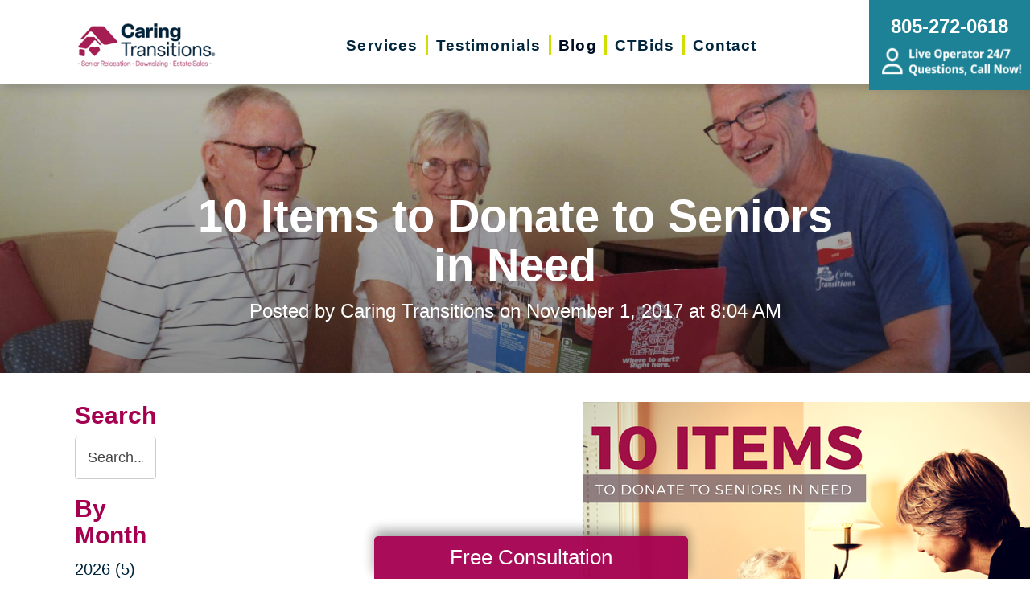

--- FILE ---
content_type: text/html; charset=utf-8
request_url: https://www.caringtransitionsvc.com/blog/2017/11/01/10-items-to-donate-to-seniors-in-need
body_size: 11608
content:
<!DOCTYPE html>
<html  lang="en-US">
<head id="Head">
<link rel="dns-prefetch" href="https://fonts.googleapis.com" />
<link rel="dns-prefetch" href="https://www.gstatic.com" />
<link rel="preconnect" href="https://cdn.caringtransitions.com" crossorigin />
<link rel="dns-prefetch" href="https://cdn.caringtransitions.com" />
<meta content="text/html; charset=UTF-8" http-equiv="Content-Type" /><title>
	10 Items to Donate to Seniors in Need | Caring Transitions of Ventura County
</title><meta id="MetaDescription" name="description" content="The holidays mark a season to create joy. Giving to others can be the best gift many people receive all year. As we visit with our loved ones, many of us begin to think of what we can do to assist others in need." /><meta id="MetaKeywords" name="keywords" content=" " /><meta id="MetaRobots" name="robots" content="INDEX, FOLLOW" /><link href="/DependencyHandler.axd/b394e3737aac97c5e40a7cb6f0e7ae37/134/css" type="text/css" rel="stylesheet"/><link href="https://cdn.caringtransitions.com/theme/styles/print.min.css" media="print" type="text/css" rel="stylesheet"/><script src="/DependencyHandler.axd/74aabb749550d5b5f295ce0c8f6cf588/134/js" type="text/javascript"></script><link id="Template_18840" rel="stylesheet" type="text/css" href="/DesktopModules/DnnForge - NewsArticles/Templates/Blog/Template.css" /><!-- Begin Favicon -->
<link rel="apple-touch-icon" sizes="180x180" href="https://cdn.caringtransitions.com/images/favicons/apple-touch-icon.png">
<link rel="icon" type="image/png" sizes="32x32" href="https://cdn.caringtransitions.com/images/favicons/favicon-32x32.png">
<link rel="icon" type="image/png" sizes="16x16" href="https://cdn.caringtransitions.com/images/favicons/favicon-16x16.png">
<link rel="manifest" href="/webmanifest.json">
<link rel="mask-icon" href="https://cdn.caringtransitions.com/images/favicons/safari-pinned-tab.svg" color="#9f2141">
<meta name="msapplication-TileColor" content="#9f2141">
<meta name="theme-color" content="#9f2141">
<!-- End Favicon -->
<!-- Begin Franchise Page Header Code --> <meta name="google-site-verification" content="9qt1R29RcI_y96z6mwyAYYYntrDMOway3OuRSs7U-V8" />
<meta name="google-site-verification" content="stxoNharXAm3e3O6uvspJeW0yAnslIa6aEWzaSKW_I0" /><!-- End Franchise Page Header Code --><link rel="canonical" href="https://www.caringtransitionsvc.com/blog/2017/11/01/10-items-to-donate-to-seniors-in-need"/><meta property="og:type" content="article" />
<meta property="og:description" content="&nbsp;The holidays mark a season to create joy. Giving to others can be the best gift many people receive all year. As we visit with our loved ones, many of us begin to think of what we can do to assist others in need.During the holiday season and ye..." />


<meta property="og:image" content="https://www.caringtransitions.com/portals/ct/10 Items to Donate to Seniors in Need.png" />




<meta property="og:title" content="10 Items to Donate to Seniors in Need" />
<meta property="og:site_name" content="Caring Transitions" />
<meta property="article:published_time" content="2017-11-01" />
<meta property="article:section" content="" />

<meta name="twitter:card" content="summary" />
<meta name="twitter:title" content="10 Items to Donate to Seniors in Need" />
<meta name="twitter:description" content="&nbsp;The holidays mark a season to create joy. Giving to others can be the best gift many people receive all year. As we visit with our loved ones, many of us begin to think of what we can do to assist others in need.During the holiday season and ye..." />


<meta name="twitter:image" content="https://www.caringtransitions.com/portals/ct/10 Items to Donate to Seniors in Need.png" />


     
        
			    <script type="text/javascript">
			      var _gaq = _gaq || [];
			      _gaq.push(['_setAccount', 'UA-81330612-39']);
			      _gaq.push(['_trackPageview']);
			      
			 
			      (function() {
				    var ga = document.createElement('script'); ga.type = 'text/javascript'; ga.async = true;
				    ga.src = ('https:' == document.location.protocol ? 'https://' : 'http://') + 'stats.g.doubleclick.net/dc.js';
				    var s = document.getElementsByTagName('script')[0]; s.parentNode.insertBefore(ga, s);
			      })();
			    </script>
        
		  <meta name="viewport" content="width=device-width, initial-scale=1" /></head>
<body id="Body">

    <form method="post" action="/blog/2017/11/01/10-items-to-donate-to-seniors-in-need" id="Form" enctype="multipart/form-data">
<div class="aspNetHidden">
<input type="hidden" name="__EVENTTARGET" id="__EVENTTARGET" value="" />
<input type="hidden" name="__EVENTARGUMENT" id="__EVENTARGUMENT" value="" />
<input type="hidden" name="__VIEWSTATE" id="__VIEWSTATE" value="H7vjxioW5SkdWs3PRVaGoY/fBJdRCEqXdZfNcrDcIaBEldGevc18oNrk4uiPXyGi3k9yZUxxhdK+NABgHDN66hiHZu0PQiUGNOsaKOve9pzyneC/IQdx7sfs9QwtJhOKfywWkqumqJtszdvv/nkzdubhPwAiHONSqo69hnhG1dsi+IXcQpEzjm+9lfvBBIz52o6ZwLsf5XBOGpzrXcOxu3zsAKim2+THyiOTAhj3H8SUpwiaZml3t8/ZQZ0=" />
</div>

<script type="text/javascript">
//<![CDATA[
var theForm = document.forms['Form'];
if (!theForm) {
    theForm = document.Form;
}
function __doPostBack(eventTarget, eventArgument) {
    if (!theForm.onsubmit || (theForm.onsubmit() != false)) {
        theForm.__EVENTTARGET.value = eventTarget;
        theForm.__EVENTARGUMENT.value = eventArgument;
        theForm.submit();
    }
}
//]]>
</script>


<script src="/WebResource.axd?d=pynGkmcFUV2DYJX3zfJa-CIvRG8KKnhFs-1GcmGORlqEnfzvwjP2bNNRT7M1&amp;t=638628063619783110" type="text/javascript"></script>


<script src="/ScriptResource.axd?d=NJmAwtEo3IpcLyxLCyz05ubxWUDV-Rr7wLlNijcyKtYec3tnKtYWgsheKXK61t0l0qm_PwJj3Eez7tWrA0FgPTFHmicY3WsF6wqIyXO24cJZfRs002YL7JE5u4VPMXTCFScVwA2&amp;t=2a9d95e3" type="text/javascript"></script>
<script src="/ScriptResource.axd?d=dwY9oWetJoK5DQweKb4tU-JA1esCiKJgF9ZTEQrg1iK6iG5Skhpx6fQ9f7t8bX7LNA9yWEDSd0H6Uypff4b_04g_NUYXwyRCvfTtB3s0pbUjShmELZjr1aq8e2az5E_73XaGbPXYdrF2kviU0&amp;t=2a9d95e3" type="text/javascript"></script>
<div class="aspNetHidden">

	<input type="hidden" name="__VIEWSTATEGENERATOR" id="__VIEWSTATEGENERATOR" value="CA0B0334" />
	<input type="hidden" name="__VIEWSTATEENCRYPTED" id="__VIEWSTATEENCRYPTED" value="" />
	<input type="hidden" name="__EVENTVALIDATION" id="__EVENTVALIDATION" value="6eEESchY0bGBQfrBQ5CMcEnhu+wY/9rEMzi/FQb11Tf3hEr2X+fAeqbkTD8MIQ47TrkEvwwZekOSu2B40a/o0V61t5IXeD0dP+IPdicTTqUMXNgruptTiE3BSWesE8WYuifn7OZ29ShUPzjAEPDEX9byW6/HOFmm5f5lfwBC1JftprrL098yGNHLCF/1KC0OLpQsLgt9wThBqrQx4rl8umzgYYQ=" />
</div><script src="/DependencyHandler.axd/a837458e260950bbe4fb594b7868a58b/134/js" type="text/javascript"></script>
<script type="text/javascript">
//<![CDATA[
Sys.WebForms.PageRequestManager._initialize('ScriptManager', 'Form', [], [], [], 90, '');
//]]>
</script>

        
        
        



<!--CDF(Css|/Portals/_default/skins/caringtransitions/owlcarousel/assets/owl.carousel.min.css|DnnFormBottomProvider|100)-->
<!--CDF(Css|/Portals/_default/skins/caringtransitions/common.css|DnnPageHeaderProvider|6)-->
<!--CDF(Css|/Portals/_default/skins/caringtransitions/grid.css|DnnPageHeaderProvider|100)-->
<!--CDF(Css|/Portals/_default/Skins/caringtransitions/social.css|DnnFormBottomProvider|100)-->
<!--CDF(Css|https://cdn.caringtransitions.com/theme/styles/print.min.css|DnnPageHeaderProvider|100)-->

<!--CDF(Javascript|/Portals/_default/skins/caringtransitions/owlcarousel/owl.carousel.min.js|DnnFormBottomProvider|100)-->
<!--CDF(Javascript|/Portals/_default/skins/caringtransitions/js/init.js|DnnFormBottomProvider|100)-->
<!--CDF(Javascript|/Portals/_default/skins/caringtransitions/js/anchors.js|DnnFormBottomProvider|100)-->
<!--CDF(Javascript|/Portals/_default/skins/caringtransitions/js/track.js|DnnFormBottomProvider|100)-->

<a href="#main" class="sr-only skip-link">Skip to content</a>

<div id="wrapper">
	<header id="main-header">
		<div class="inner-padding">
			<div id="logo">
				<a href="/">
					<picture>
						<source media="(max-width: 1200px)" srcset="https://cdn.caringtransitions.com/theme/images/logo-2024-scroll.png" />
						<img id="logo-img" src="https://cdn.caringtransitions.com/theme/images/logo-2024.png" data-src-orig="https://cdn.caringtransitions.com/theme/images/logo-2024.png" data-src-scrolled="https://cdn.caringtransitions.com/theme/images/logo-2024-scroll.png"  alt="Caring Transitions logo" />
					</picture>
				</a>
			</div>
			<div class="right-side">
				<nav id="main-nav">
					<ul class="inner-menu">
  <li class="root mmHasChild services child-1"><a href="https://www.caringtransitionsvc.com/services"><span>Services</span></a><ul>
      <li class=" mmHasChild child-1"><a href="#" class="disabled"><span>Downsizing &amp; Decluttering</span></a><ul>
          <li class=" child-1"><a href="https://www.caringtransitionsvc.com/services/downsizing-decluttering/downsizing"><span>Downsizing</span></a></li>
          <li class=" child-2"><a href="https://www.caringtransitionsvc.com/services/downsizing-decluttering/space-planning"><span>Space Planning</span></a></li>
          <li class=" mmLast child-3"><a href="https://www.caringtransitionsvc.com/services/downsizing-decluttering/decluttering"><span>Decluttering</span></a></li>
        </ul>
      </li>
      <li class=" mmHasChild child-2"><a href="#" class="disabled"><span>Estate Sales &amp; Online Auctions</span></a><ul>
          <li class=" child-1"><a href="https://www.caringtransitionsvc.com/services/estate-sales-online-auctions/estate-sales"><span>Estate Sales</span></a></li>
          <li class=" child-2"><a href="https://www.caringtransitionsvc.com/services/estate-sales-online-auctions/charity-estate-auctions"><span>Charity Estate Auctions</span></a></li>
          <li class=" mmLast child-3"><a href="https://www.caringtransitionsvc.com/services/estate-sales-online-auctions/online-estate-auctions"><span>Online Estate Auctions</span></a></li>
        </ul>
      </li>
      <li class=" mmHasChild mmLast child-3"><a href="#" class="disabled"><span>Home Clean-Outs</span></a><ul>
          <li class=" mmLast child-1"><a href="https://www.caringtransitionsvc.com/services/home-clean-outs/estate-cleanout-services"><span>Estate Cleanout Services</span></a></li>
        </ul>
      </li>
    </ul>
  </li>
  <li class="root child-2"><a href="https://www.caringtransitionsvc.com/testimonials"><span>Testimonials</span></a></li>
  <li class="root mmSelected mmBreadcrumb child-3"><a href="https://www.caringtransitionsvc.com/blog"><span>Blog</span></a></li>
  <li class="root child-4"><a href="https://www.caringtransitionsvc.com/shop-ctbids"><span>CTBids</span></a></li>
  <li class="root mmLast child-5"><a href="https://www.caringtransitionsvc.com/contact"><span>Contact</span></a></li>
  <li class="mobile-only"><a href="/careers">Careers</a></li>
</ul>
				</nav>
			</div>
			<a href="tel:805-272-0618" class="contact-btn" onclick="gtag('event','click_header_phone');">
				<strong>805-272-0618</strong>
				<img class="not-scrolled" src="https://cdn.caringtransitions.com/theme/images/call-now.png" 
					alt="Live Operator 24/7 - Questions, Call Now!" loading="lazy" />
			</a>
			<div class="mobile-btns">
				<a href="tel:805-272-0618" class="mobile-contact-btn" onclick="gtag('event','click_header_phone');">
					<img src="https://cdn.caringtransitions.com/theme/images/icons/phone-cyan.svg" alt="Call Us" />
				</a>
				<a href="#" class="hamburger" aria-label="Menu" id="resp-nav-toggle">
					<span class="line first"></span>
					<span class="line second"></span>
					<span class="line third"></span>
				</a>
			</div>

		</div>
	</header>
	<main id="main">
<div id="blog-hero" class="hero-gradient" style="display: none;">
	<div class="inner-padding">
		<div class="inner">

		</div>
	</div>
</div>

<div class="inner-padding">
	<div class="container-padding">
		<div class="news-two-column">
			<aside class="left-column">
				<div class="news-sidebar">
					<div class="title">Search</div>
					<div id="dnn_SearchPane" class="SearchPane"><div class="DnnModule DnnModule-DnnForge-NewsSearch DnnModule-18843"><a name="18843"></a><div id="dnn_ctr18843_ContentPane" class="nopadding"><!-- Start_Module_18843 --><div id="dnn_ctr18843_ModuleContent" class="DNNModuleContent ModDnnForgeNewsSearchC">
	

<div align="center" id="articleSearchFormSmall" >
    <div id="dnn_ctr18843_NewsSearch_pnlSearch" onkeypress="javascript:return WebForm_FireDefaultButton(event, &#39;dnn_ctr18843_NewsSearch_btnSearch&#39;)">
		
        <label for="dnn_ctr18843_NewsSearch_txtSearch" id="dnn_ctr18843_NewsSearch_lblSearch" class="sr-only">Search Query</label>
        <input name="dnn$ctr18843$NewsSearch$txtSearch" type="text" id="dnn_ctr18843_NewsSearch_txtSearch" class="NormalTextBox" />
        <input type="submit" name="dnn$ctr18843$NewsSearch$btnSearch" value="Search" id="dnn_ctr18843_NewsSearch_btnSearch" />
    
	</div>
</div>


</div><!-- End_Module_18843 --></div>
</div></div>		
				</div>
				<div id="dnn_LeftPane" class="LeftPane"><div class="DnnModule DnnModule-DnnForge-NewsArchives DnnModule-18841"><a name="18841"></a><div id="dnn_ctr18841_ContentPane" class="nopadding"><!-- Start_Module_18841 --><div id="dnn_ctr18841_ModuleContent" class="DNNModuleContent ModDnnForgeNewsArchivesC">
	<div class="news-sidebar">
<div class="title">By Month</div>
<ul><li><a href="https://www.caringtransitionsvc.com/blog/2026"> 2026 (5)</a></li><li><a href="https://www.caringtransitionsvc.com/blog/2025"> 2025 (52)</a></li><li><a href="https://www.caringtransitionsvc.com/blog/2024"> 2024 (51)</a></li><li><a href="https://www.caringtransitionsvc.com/blog/2023"> 2023 (47)</a></li><li><a href="https://www.caringtransitionsvc.com/blog/2022"> 2022 (50)</a></li><li><a href="https://www.caringtransitionsvc.com/blog/2021"> 2021 (39)</a></li><li><a href="https://www.caringtransitionsvc.com/blog/2020"> 2020 (29)</a></li><li><a href="https://www.caringtransitionsvc.com/blog/2019"> 2019 (37)</a></li><li><a href="https://www.caringtransitionsvc.com/blog/2018"> 2018 (35)</a></li><li><a href="https://www.caringtransitionsvc.com/blog/2017"> 2017 (19)</a></li><li><a href="https://www.caringtransitionsvc.com/blog/2016"> 2016 (10)</a></li><li><a href="https://www.caringtransitionsvc.com/blog/2015"> 2015 (15)</a></li><li><a href="https://www.caringtransitionsvc.com/blog/2014"> 2014 (11)</a></li><li><a href="https://www.caringtransitionsvc.com/blog/2013"> 2013 (5)</a></li><li><a href="https://www.caringtransitionsvc.com/blog/2012"> 2012 (3)</a></li></ul>
</div>



</div><!-- End_Module_18841 --></div>
</div><div class="DnnModule DnnModule-DnnForge-NewsArchives DnnModule-18842"><a name="18842"></a><div id="dnn_ctr18842_ContentPane" class="nopadding"><!-- Start_Module_18842 --><div id="dnn_ctr18842_ModuleContent" class="DNNModuleContent ModDnnForgeNewsArchivesC">
	<div class="news-sidebar categories-archive">
<div class="title">Categories</div>
<ul><li><a href="https://www.caringtransitionsvc.com/blog/expert-advice">Expert Advice (0)</a></li><li><a href="https://www.caringtransitionsvc.com/blog/tips-tricks">Tips & Tricks (0)</a></li></ul>
</div>



</div><!-- End_Module_18842 --></div>
</div></div>
			</aside>
			<div class="right-column">
				<div id="dnn_ContentPane" class="ContentPane"><div class="DnnModule DnnModule-DnnForge-NewsArticles DnnModule-18840"><a name="18840"></a><div id="dnn_ctr18840_ContentPane" class="nopadding"><!-- Start_Module_18840 --><div id="dnn_ctr18840_ModuleContent" class="DNNModuleContent ModDnnForgeNewsArticlesC">
	

<div class="NewsArticles">
    <div class="Normal" align="center">
    
    
</div>

<script type="text/javascript">
    $(document).ready(function () {
        if (!$('#tblActionDetail a[title="Delete"]').length) {
            $('#tblActionDetail a[title="Update"]').hide();
        }
        $('#tblActionDetail a[title="Add/Edit Pages"]').hide();
        $('#tblActionDetail span[id$="ucSubmitNews_plStatus_lblLabel"]').parent().parent().parent().parent().hide();
        $('#tblArticle td[id$="ucUploadFiles_trExisting"]').hide();
        $('#tblArticle span[id$="plPageHeadText_lblLabel"]').parent().parent().parent().parent().hide();
        $('#textarea[id$="ucSubmitNews_txtPageHeadText"]').val(''); 

        $('a[title="Publish"], a[title="Update"]').click(function (e) {
            var summaryText = $('iframe[id$="txtExcerptRich_contentIframe"]').contents().find('body').text();
            if (summaryText = '') {
                alert("Summary is required");
                e.preventDefault();
                return false;

            }

            var bodyText = $('iframe[id$="txtDetails_contentIframe"]').contents().find('body').text();
            if (bodyText = '') {
                alert("Body is required");
                e.preventDefault();
                return false;

            }
        });

        $('span[id$="ucUploadImages_lblImagesHelp"]').append(" The first image is what is shown on the listing page.");

        $('#articleSearchFormSmall .NormalTextBox').attr('aria-label', 'Search the blog').attr('title', 'Search the blog').attr('placeholder', 'Search...');
    });
</script>



<article class="blog-article-view" itemscope itemtype="http://schema.org/Article">
    <meta itemprop="isFamilyFriendly" content="true" />
    <meta id="image-meta" itemprop="image" content="" />
    <meta itemprop="thumbnailUrl" content="https://www.caringtransitions.com/DesktopModules/DnnForge - NewsArticles/ImageHandler.ashx?Width=250&Height=250&HomeDirectory=%2fportals%2fct%2f&FileName=10+Items+to+Donate+to+Seniors+in+Need.png&PortalID=191&q=1" />
    <div id="blog-header-inline">
        <h1 itemprop="headline">10 Items to Donate to Seniors in Need</h1>
        <div class="publishdate">
            Posted by <span itemprop="author">Caring Transitions</span> on
            <time datetime="2017-11-01" itemprop="datePublished">November 1, 2017 at 8:04 AM</time>
        </div>
    </div>
    <div class="details" itemprop="articleBody">
        <div style="text-align: center;"><img src="/Portals/ct/Images/10%20Items%20to%20Donate%20to%20Seniors%20in%20Need.png" style=""><br></div><p>&nbsp;</p><p>The holidays mark a season to create joy. Giving to others can be the best gift many people receive all year. As we visit with our loved ones, many of us begin to think of what we can do to assist others in need.</p><br>During the holiday season and year-round, millions of seniors are suffering while trying to meet their basic needs. About 56 percent of seniors age 80+ reported a severe disability and 29 percent of the same population reported needing assistance.<br><br>With such a great need in the senior community, there are many everyday items we take for granted that can be donated to seniors. We have a compiled a list of ten useful items:<br><br><b>1.	Blankets, Throws, or Shawls</b><br>According to a recent article on agingcare.com, seniors can become “dangerously chilled because they have less fat, slower circulation, and a more sluggish metabolism. A senior can even become hypothermic while indoors.” Receiving a blanket or shawl can warm the body and the heart.<br><br><b>2.	Soaps and lotions</b><br>Be mindful of common allergens and care facility rules when you are donating<br><br><b>3.	Disposable Undergarments</b><br><p>Recent statistics from the National Council on Aging suggest, “25 million or more Americans aged 60+ are economically insecure—living at or below 250% of the federal poverty level. The federal poverty level is $29,425 per year for a single person.” Purchasing basic items like disposable&nbsp;undergarments may be a hardship.&nbsp;</p><br><b>4.	Diabetic Socks</b><br>1 in 4 seniors 65 or older have type 2 diabetes. Slip-resistant diabetic socks can keep the feet dry, decrease the risk of foot injury, and help with circulation.<br><br><b>5.	Large print books</b><br>With nearly 1 in 3 seniors experiencing a vision-reducing health issue, large print books can help seniors enjoy popular best sellers of virtually every genre.<br><br><b>6.	Games and Puzzles</b><br>Give a gift that can keep the mind active and provide hours of fun.<br><br><b>7.	Towels</b> <br>A set of comfortable towels may be a perfect touch of home or a kind luxury often overlooked for a senior in need.<br><br><b>8.	Denture adhesive, cleanser, or holders</b><br>According to the dental experts featured in the Journal of International Oral Health, Loose painful teeth or ill-fitting dentures may result in a reduced desire or ability to eat contributing to poor eating habits. For seniors with health problems who are living on a fixed income, basics like these are a big need.<br><b><br>9.	Senior Friendly Manicure Kits</b><br>Many older adults have nails that are hard to cut or reach. Donating a nail kit that works well for clipping for thick toenails, or is easy to use with hands that may not exert a strong grip can be particularly useful.<br><br><b>10.	Fresh Fruit, snacks, or non-perishable food items</b><br>Be sure to check on dietary restrictions prior to donating these items.<br>_____________________________________________________________________________________________________________________<br>Sources<br><a href="http://seniors.lovetoknow.com/Large_Print_Books">http://seniors.lovetoknow.com/Large_Print_Books</a><br><a href="https://www.ioaging.org/aging-in-america">https://www.ioaging.org/aging-in-america</a><br><a href="http://www.agingwisely.com/gifts-for-seniors/">http://www.agingwisely.com/gifts-for-seniors/</a><br><a href="https://www.everydayhealth.com/sanjay-gupta/type-2-diabetes-and-the-elderly/">https://www.everydayhealth.com/sanjay-gupta/type-2-diabetes-and-the-elderly/</a><br><a href="https://www.verywell.com/what-are-diabetic-socks-1087728 ">https://www.verywell.com/what-are-diabetic-socks-1087728 </a><br><a href="https://www.ncbi.nlm.nih.gov/pmc/articles/PMC4295446/">https://www.ncbi.nlm.nih.gov/pmc/articles/PMC4295446/</a><br>
    </div>
    

    <div class="clear"></div>
</article>

<div id="related">
    
</div>

<script>
    window.status = "FullyLoaded";

    $('#blog-hero .inner').html($('#blog-header-inline'));
    $('#blog-hero').show();

    var defaultImage = "/DesktopModules/DnnForge - NewsArticles/Templates/Blog/Images/default-blog-header.jpg";
    var headerImage;
</script>

<script>
    headerImage = { "path": "/portals/ct/10 Items to Donate to Seniors in Need.png", "width": "560", "height": "315" };
</script>

<script>
    if (headerImage) {
        if (parseInt(headerImage.height) > 400 && parseInt(headerImage.width) > 900) {
            $('#blog-hero').css('background-image', "url('" + headerImage.path + "')");
        }
        else {
            $('#blog-hero').css('background-image', "url('" + defaultImage + "')");
        }
        $('#image-meta').attr('content', headerImage);
    }

</script>


<script type="text/javascript">
    
</script>
</div>
</div><!-- End_Module_18840 --></div>
</div></div>
			</div>
		</div>
	</div>
</div>

</main>
</div>

<footer id="main-footer">
	<div class="inner-padding">
		<div class="footer-left">
			<h2>Your Total Solution</h2>
			<div class="row">
				<div class="col span3">
					<ul class="links">
						<li><a href="/services/relocation/senior-relocation">Senior Relocation</a></li>
						<li><a href="/services/relocation/senior-moving-assistance">Senior Moving Assistance</a></li>
						<li><a href="/services/relocation/packing-unpacking">Packing Services</a></li>
						<li><a href="/services/relocation/senior-resettling">Senior Resettling Services</a></li>
					</ul>
				</div>
				<div class="col span3">
					<ul class="links">
						<li><a href="/services/downsizing-decluttering/downsizing">Downsizing Help</a></li>
						<li><a href="/services/downsizing-decluttering/decluttering">Senior Decluttering Services</a></li>
						<li><a href="/services/downsizing-decluttering/space-planning">Space Planning</a></li>
					</ul>
				</div>
				<div class="col span3">
					<ul class="links">
						<li><a href="/services/estate-sales-online-auctions/estate-sales">Estate Sales</a></li>
						<li><a href="/services/estate-sales-online-auctions/online-estate-auctions">Online Estate Auctions</a></li>
						<li><a href="/services/estate-sales-online-auctions/charity-estate-auctions">Charity Estate Auctions</a></li>
					</ul>
				</div>
				<div class="col span3">
					<ul class="links">
						<li><a href="/services/home-clean-outs/estate-cleanout-services">Estate Cleanout Services</a></li>
					</ul>
				</div>
			</div>
		</div>
		<div class="footer-right">
			<div id="footer-social-icons"><a href="https://www.facebook.com/CaringTransitionsofVenturaCounty" class="social-icon bg-neon facebook" target="_blank"  onclick="trackCustomEvent('Social', 'Click', 'Facebook');" aria-label="Facebook (opens in a new window)" title="Facebook"><span aria-hidden="true"></span></a></div>
</style>
			<a href="tel:805-272-0618" class="call" onclick="gtag('event','click_footer_phone');">
				805-272-0618
			</a>
		</div>
	</div>
</footer>

<footer id="copyright">
	<div class="inner-padding">
		<div class="row">
			<div class="col span8">
				&copy; 2026 C.T. Franchising Systems, Inc. All rights reserved. Each Office is Independently Owned and Operated.
			</div>
			<div class="col span4">
				<ul class="links">
					<li>
						<a href="/accessibility-statement">Accessibility</a>
					</li>
					<li>
						<a href="/privacy-policy">Privacy Policy</a>
					</li>
				</ul>
			</div>
		</div>
	</div>
</footer>

<input type="hidden" name="dnn$ctl18$hidAccessibilityId" id="dnn_ctl18_hidAccessibilityId" />





<a href="/contact#form" id="fixed-contact-bar">
	Free Consultation
</a>
<a href="/contact#form" id="fixed-contact-bar-mobile">
	<span class="inner-padding">Free Consultation - Tap Here!</span>
</a>

<script>
	$(document).ready(function () {
		if (!window.location.pathname.toLowerCase().startsWith('/contact')) {
            $('#fixed-contact-bar, #fixed-contact-bar-mobile').addClass('show');
		}
	});
</script>
<input type="hidden" name="dnn$ctl21$hidFranchiseUA" id="dnn_ctl21_hidFranchiseUA" value="UA-81330612-39" />
<input type="hidden" name="dnn$ctl21$hidFranchiseGA4" id="dnn_ctl21_hidFranchiseGA4" value="G-95SY95L06W" />

		<!-- Franchise Analytics - UA -->
		<script type="text/javascript">
			var franchiseUA = $('#dnn_ctl21_hidFranchiseUA').val();
			var _gaq = _gaq || [];			

			if (franchiseUA != "") {
				_gaq.push(['_setAccount', franchiseUA]);
				_gaq.push(['_trackPageview']);
			}

			(function () {
				var ga = document.createElement('script'); ga.type = 'text/javascript'; ga.async = true;
				ga.src = ('https:' == document.location.protocol ? 'https://' : 'http://') + 'stats.g.doubleclick.net/dc.js';
				var s = document.getElementsByTagName('script')[0]; s.parentNode.insertBefore(ga, s);
			})();
		</script>



		<!-- Franchise Analytics - GA4 - Link -->
<script async src="https://www.googletagmanager.com/gtag/js?id=G-95SY95L06W"></script>


	<!-- Franchise Analytics - GA4 -->
	<script>
		var franchiseGA4 = $('#dnn_ctl21_hidFranchiseGA4').val();

		if (franchiseGA4 != "") {
			window.dataLayer = window.dataLayer || [];
			function gtag() { dataLayer.push(arguments); }
			gtag('js', new Date());
			gtag('config', franchiseGA4);
			gtag('config', 'G-2N5TVCYFZJ'); // All Franchise Sites
			gtag('config', 'G-DHH0XXB412'); // All Sites
		}
	</script>






	<!-- Global Analytics Code -->

	<script>
		try {
			_gaq.push(['b._setAccount', 'UA-29378042-18']);
			_gaq.push(['b._trackPageview']);
		}
		catch (ex) {
			console.log("Exception using Global Analytics", ex);
		}

	</script>



    <!-- Global Franchise Analytics Code -->

    <script>
	    try {
		    _gaq.push(['c._setAccount', 'UA-29378042-19']);
		    _gaq.push(['c._trackPageview']);
	    }
	    catch (ex) {
		    console.log("Exception using Global Analytics", ex);
	    }
    </script>





<!-- These are used on inner pages only -->
<link rel="stylesheet" href="https://cdnjs.cloudflare.com/ajax/libs/lity/2.4.1/lity.min.css" />
<script type="text/javascript" src="https://cdnjs.cloudflare.com/ajax/libs/lity/2.4.1/lity.min.js" async="async"></script>

        <input name="ScrollTop" type="hidden" id="ScrollTop" />
        <input name="__dnnVariable" type="hidden" id="__dnnVariable" autocomplete="off" />
        <script src="/DependencyHandler.axd/c260e1859363d48c232d40fdb4d5cb91/134/js" type="text/javascript"></script><link href="/DependencyHandler.axd/a40c08f9a4feb2a2f66b8923ed5016f2/134/css" type="text/css" rel="stylesheet"/>
    <!-- Franchise info loaded from cache --><!-- Begin Franchise Page Footer Code --> <!-- End Franchise Page Footer Code --><!-- Begin ld+json --> 
<script type="application/ld+json">
{"@context":"http://schema.org",
  "@type":"LocalBusiness",
  "image": "https://cdn.caringtransitions.com/theme/images/logo-large.png",
  "@id":  "https://www.caringtransitionsvc.com",
  "name": "Caring Transitions of Ventura County",
  "address":{
    "@type":"PostalAddress",
    "addressLocality":"Camarillo",
    "addressRegion": "CA",
    "postalCode": "93012-5405",
    "addressCountry": "US"
},
  "geo":{
    "@type": "GeoCoordinates",
    "latitude": 34.2990,
    "longitude": -119.0227
},
  "telephone": "805-272-0618",

  "potentialAction":{
    "@type":"QuoteAction",
    "target":{
    "@type":"EntryPoint",
    "urlTemplate":"https://www.caringtransitionsvc.com/contact",
    "inLanguage":"en-US",
    "actionPlatform":[
      "http://schema.org/DesktopWebPlatform",
      "http://schema.org/IOSPlatform",
      "http://schema.org/AndroidPlatform"
    ]
  },
  "result":{
    "name":"Free Consultation"
  }
 } 
}
</script>
<script type="application/ld+json">
{
"@context":  "http://schema.org",
"@type": "WebSite",
"name": "Caring Transitions of Ventura County",
"url": "https://www.caringtransitionsvc.com"
}
</script>
<script type="application/ld+json">
{
  "@context": "http://schema.org",
  "@type": "Organization",
  "name": "Caring Transitions of Ventura County",
  "url": "https://www.caringtransitionsvc.com",
  "sameAs": [
    "https://www.facebook.com/CaringTransitionsofVenturaCounty"
  ]
}
</script>
<!-- End ld+json --><style>a.btn[href="/estate-salesorg"] { display: inline-block !important; }</style></form>
    <!--CDF(Javascript|/js/dnncore.js|DnnBodyProvider|100)--><!--CDF(Javascript|/js/dnn.modalpopup.js|DnnBodyProvider|50)--><!--CDF(Css|/Resources/Shared/stylesheets/dnndefault/7.0.0/default.css|DnnPageHeaderProvider|5)--><!--CDF(Css|/Portals/_default/skins/caringtransitions/skin.css|DnnPageHeaderProvider|15)--><!--CDF(Css|/Portals/_default/skins/caringtransitions/blog.css|DnnPageHeaderProvider|20)--><!--CDF(Css|/Portals/_default/containers/caringtransitions/container.css|DnnPageHeaderProvider|25)--><!--CDF(Css|/DesktopModules/DnnForge - NewsArticles/module.css|DnnPageHeaderProvider|10)--><!--CDF(Css|/DesktopModules/DnnForge - NewsArticles/module.css|DnnPageHeaderProvider|10)--><!--CDF(Css|/Portals/_default/containers/caringtransitions/container.css|DnnPageHeaderProvider|25)--><!--CDF(Css|/Portals/_default/containers/caringtransitions/container.css|DnnPageHeaderProvider|25)--><!--CDF(Css|/Portals/_default/containers/caringtransitions/container.css|DnnPageHeaderProvider|25)--><!--CDF(Css|/Portals/F331/portal.css|DnnPageHeaderProvider|35)--><!--CDF(Javascript|/Resources/libraries/jQuery-UI/01_13_02/jquery-ui.min.js|DnnPageHeaderProvider|10)--><!--CDF(Javascript|/Resources/libraries/jQuery/03_05_01/jquery.js|DnnPageHeaderProvider|5)-->
    
</body>
</html>
